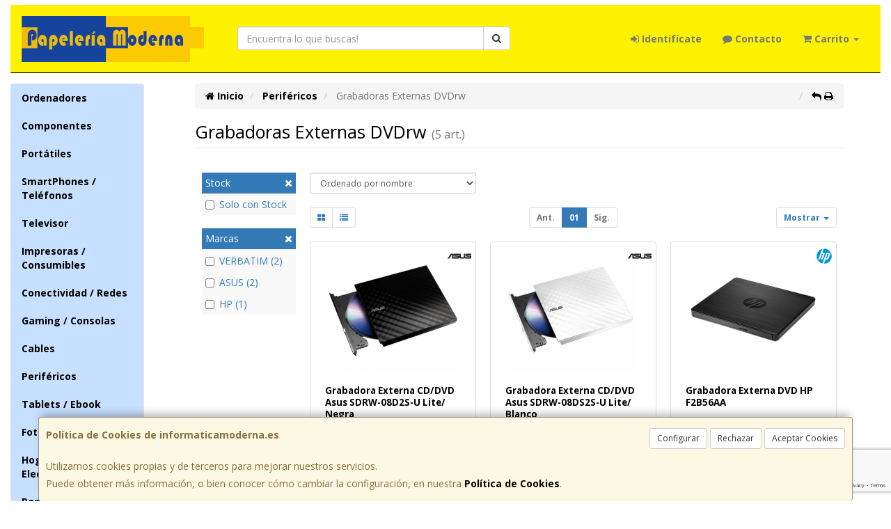

--- FILE ---
content_type: text/html; charset=utf-8
request_url: https://www.google.com/recaptcha/api2/anchor?ar=1&k=6Ld4tHUlAAAAALXPUYzBJx7-3dWWuGdO6hD5H-wA&co=aHR0cHM6Ly93d3cuaW5mb3JtYXRpY2Ftb2Rlcm5hLmVzOjQ0Mw..&hl=en&v=PoyoqOPhxBO7pBk68S4YbpHZ&size=invisible&anchor-ms=20000&execute-ms=30000&cb=icujn7eo3w99
body_size: 48687
content:
<!DOCTYPE HTML><html dir="ltr" lang="en"><head><meta http-equiv="Content-Type" content="text/html; charset=UTF-8">
<meta http-equiv="X-UA-Compatible" content="IE=edge">
<title>reCAPTCHA</title>
<style type="text/css">
/* cyrillic-ext */
@font-face {
  font-family: 'Roboto';
  font-style: normal;
  font-weight: 400;
  font-stretch: 100%;
  src: url(//fonts.gstatic.com/s/roboto/v48/KFO7CnqEu92Fr1ME7kSn66aGLdTylUAMa3GUBHMdazTgWw.woff2) format('woff2');
  unicode-range: U+0460-052F, U+1C80-1C8A, U+20B4, U+2DE0-2DFF, U+A640-A69F, U+FE2E-FE2F;
}
/* cyrillic */
@font-face {
  font-family: 'Roboto';
  font-style: normal;
  font-weight: 400;
  font-stretch: 100%;
  src: url(//fonts.gstatic.com/s/roboto/v48/KFO7CnqEu92Fr1ME7kSn66aGLdTylUAMa3iUBHMdazTgWw.woff2) format('woff2');
  unicode-range: U+0301, U+0400-045F, U+0490-0491, U+04B0-04B1, U+2116;
}
/* greek-ext */
@font-face {
  font-family: 'Roboto';
  font-style: normal;
  font-weight: 400;
  font-stretch: 100%;
  src: url(//fonts.gstatic.com/s/roboto/v48/KFO7CnqEu92Fr1ME7kSn66aGLdTylUAMa3CUBHMdazTgWw.woff2) format('woff2');
  unicode-range: U+1F00-1FFF;
}
/* greek */
@font-face {
  font-family: 'Roboto';
  font-style: normal;
  font-weight: 400;
  font-stretch: 100%;
  src: url(//fonts.gstatic.com/s/roboto/v48/KFO7CnqEu92Fr1ME7kSn66aGLdTylUAMa3-UBHMdazTgWw.woff2) format('woff2');
  unicode-range: U+0370-0377, U+037A-037F, U+0384-038A, U+038C, U+038E-03A1, U+03A3-03FF;
}
/* math */
@font-face {
  font-family: 'Roboto';
  font-style: normal;
  font-weight: 400;
  font-stretch: 100%;
  src: url(//fonts.gstatic.com/s/roboto/v48/KFO7CnqEu92Fr1ME7kSn66aGLdTylUAMawCUBHMdazTgWw.woff2) format('woff2');
  unicode-range: U+0302-0303, U+0305, U+0307-0308, U+0310, U+0312, U+0315, U+031A, U+0326-0327, U+032C, U+032F-0330, U+0332-0333, U+0338, U+033A, U+0346, U+034D, U+0391-03A1, U+03A3-03A9, U+03B1-03C9, U+03D1, U+03D5-03D6, U+03F0-03F1, U+03F4-03F5, U+2016-2017, U+2034-2038, U+203C, U+2040, U+2043, U+2047, U+2050, U+2057, U+205F, U+2070-2071, U+2074-208E, U+2090-209C, U+20D0-20DC, U+20E1, U+20E5-20EF, U+2100-2112, U+2114-2115, U+2117-2121, U+2123-214F, U+2190, U+2192, U+2194-21AE, U+21B0-21E5, U+21F1-21F2, U+21F4-2211, U+2213-2214, U+2216-22FF, U+2308-230B, U+2310, U+2319, U+231C-2321, U+2336-237A, U+237C, U+2395, U+239B-23B7, U+23D0, U+23DC-23E1, U+2474-2475, U+25AF, U+25B3, U+25B7, U+25BD, U+25C1, U+25CA, U+25CC, U+25FB, U+266D-266F, U+27C0-27FF, U+2900-2AFF, U+2B0E-2B11, U+2B30-2B4C, U+2BFE, U+3030, U+FF5B, U+FF5D, U+1D400-1D7FF, U+1EE00-1EEFF;
}
/* symbols */
@font-face {
  font-family: 'Roboto';
  font-style: normal;
  font-weight: 400;
  font-stretch: 100%;
  src: url(//fonts.gstatic.com/s/roboto/v48/KFO7CnqEu92Fr1ME7kSn66aGLdTylUAMaxKUBHMdazTgWw.woff2) format('woff2');
  unicode-range: U+0001-000C, U+000E-001F, U+007F-009F, U+20DD-20E0, U+20E2-20E4, U+2150-218F, U+2190, U+2192, U+2194-2199, U+21AF, U+21E6-21F0, U+21F3, U+2218-2219, U+2299, U+22C4-22C6, U+2300-243F, U+2440-244A, U+2460-24FF, U+25A0-27BF, U+2800-28FF, U+2921-2922, U+2981, U+29BF, U+29EB, U+2B00-2BFF, U+4DC0-4DFF, U+FFF9-FFFB, U+10140-1018E, U+10190-1019C, U+101A0, U+101D0-101FD, U+102E0-102FB, U+10E60-10E7E, U+1D2C0-1D2D3, U+1D2E0-1D37F, U+1F000-1F0FF, U+1F100-1F1AD, U+1F1E6-1F1FF, U+1F30D-1F30F, U+1F315, U+1F31C, U+1F31E, U+1F320-1F32C, U+1F336, U+1F378, U+1F37D, U+1F382, U+1F393-1F39F, U+1F3A7-1F3A8, U+1F3AC-1F3AF, U+1F3C2, U+1F3C4-1F3C6, U+1F3CA-1F3CE, U+1F3D4-1F3E0, U+1F3ED, U+1F3F1-1F3F3, U+1F3F5-1F3F7, U+1F408, U+1F415, U+1F41F, U+1F426, U+1F43F, U+1F441-1F442, U+1F444, U+1F446-1F449, U+1F44C-1F44E, U+1F453, U+1F46A, U+1F47D, U+1F4A3, U+1F4B0, U+1F4B3, U+1F4B9, U+1F4BB, U+1F4BF, U+1F4C8-1F4CB, U+1F4D6, U+1F4DA, U+1F4DF, U+1F4E3-1F4E6, U+1F4EA-1F4ED, U+1F4F7, U+1F4F9-1F4FB, U+1F4FD-1F4FE, U+1F503, U+1F507-1F50B, U+1F50D, U+1F512-1F513, U+1F53E-1F54A, U+1F54F-1F5FA, U+1F610, U+1F650-1F67F, U+1F687, U+1F68D, U+1F691, U+1F694, U+1F698, U+1F6AD, U+1F6B2, U+1F6B9-1F6BA, U+1F6BC, U+1F6C6-1F6CF, U+1F6D3-1F6D7, U+1F6E0-1F6EA, U+1F6F0-1F6F3, U+1F6F7-1F6FC, U+1F700-1F7FF, U+1F800-1F80B, U+1F810-1F847, U+1F850-1F859, U+1F860-1F887, U+1F890-1F8AD, U+1F8B0-1F8BB, U+1F8C0-1F8C1, U+1F900-1F90B, U+1F93B, U+1F946, U+1F984, U+1F996, U+1F9E9, U+1FA00-1FA6F, U+1FA70-1FA7C, U+1FA80-1FA89, U+1FA8F-1FAC6, U+1FACE-1FADC, U+1FADF-1FAE9, U+1FAF0-1FAF8, U+1FB00-1FBFF;
}
/* vietnamese */
@font-face {
  font-family: 'Roboto';
  font-style: normal;
  font-weight: 400;
  font-stretch: 100%;
  src: url(//fonts.gstatic.com/s/roboto/v48/KFO7CnqEu92Fr1ME7kSn66aGLdTylUAMa3OUBHMdazTgWw.woff2) format('woff2');
  unicode-range: U+0102-0103, U+0110-0111, U+0128-0129, U+0168-0169, U+01A0-01A1, U+01AF-01B0, U+0300-0301, U+0303-0304, U+0308-0309, U+0323, U+0329, U+1EA0-1EF9, U+20AB;
}
/* latin-ext */
@font-face {
  font-family: 'Roboto';
  font-style: normal;
  font-weight: 400;
  font-stretch: 100%;
  src: url(//fonts.gstatic.com/s/roboto/v48/KFO7CnqEu92Fr1ME7kSn66aGLdTylUAMa3KUBHMdazTgWw.woff2) format('woff2');
  unicode-range: U+0100-02BA, U+02BD-02C5, U+02C7-02CC, U+02CE-02D7, U+02DD-02FF, U+0304, U+0308, U+0329, U+1D00-1DBF, U+1E00-1E9F, U+1EF2-1EFF, U+2020, U+20A0-20AB, U+20AD-20C0, U+2113, U+2C60-2C7F, U+A720-A7FF;
}
/* latin */
@font-face {
  font-family: 'Roboto';
  font-style: normal;
  font-weight: 400;
  font-stretch: 100%;
  src: url(//fonts.gstatic.com/s/roboto/v48/KFO7CnqEu92Fr1ME7kSn66aGLdTylUAMa3yUBHMdazQ.woff2) format('woff2');
  unicode-range: U+0000-00FF, U+0131, U+0152-0153, U+02BB-02BC, U+02C6, U+02DA, U+02DC, U+0304, U+0308, U+0329, U+2000-206F, U+20AC, U+2122, U+2191, U+2193, U+2212, U+2215, U+FEFF, U+FFFD;
}
/* cyrillic-ext */
@font-face {
  font-family: 'Roboto';
  font-style: normal;
  font-weight: 500;
  font-stretch: 100%;
  src: url(//fonts.gstatic.com/s/roboto/v48/KFO7CnqEu92Fr1ME7kSn66aGLdTylUAMa3GUBHMdazTgWw.woff2) format('woff2');
  unicode-range: U+0460-052F, U+1C80-1C8A, U+20B4, U+2DE0-2DFF, U+A640-A69F, U+FE2E-FE2F;
}
/* cyrillic */
@font-face {
  font-family: 'Roboto';
  font-style: normal;
  font-weight: 500;
  font-stretch: 100%;
  src: url(//fonts.gstatic.com/s/roboto/v48/KFO7CnqEu92Fr1ME7kSn66aGLdTylUAMa3iUBHMdazTgWw.woff2) format('woff2');
  unicode-range: U+0301, U+0400-045F, U+0490-0491, U+04B0-04B1, U+2116;
}
/* greek-ext */
@font-face {
  font-family: 'Roboto';
  font-style: normal;
  font-weight: 500;
  font-stretch: 100%;
  src: url(//fonts.gstatic.com/s/roboto/v48/KFO7CnqEu92Fr1ME7kSn66aGLdTylUAMa3CUBHMdazTgWw.woff2) format('woff2');
  unicode-range: U+1F00-1FFF;
}
/* greek */
@font-face {
  font-family: 'Roboto';
  font-style: normal;
  font-weight: 500;
  font-stretch: 100%;
  src: url(//fonts.gstatic.com/s/roboto/v48/KFO7CnqEu92Fr1ME7kSn66aGLdTylUAMa3-UBHMdazTgWw.woff2) format('woff2');
  unicode-range: U+0370-0377, U+037A-037F, U+0384-038A, U+038C, U+038E-03A1, U+03A3-03FF;
}
/* math */
@font-face {
  font-family: 'Roboto';
  font-style: normal;
  font-weight: 500;
  font-stretch: 100%;
  src: url(//fonts.gstatic.com/s/roboto/v48/KFO7CnqEu92Fr1ME7kSn66aGLdTylUAMawCUBHMdazTgWw.woff2) format('woff2');
  unicode-range: U+0302-0303, U+0305, U+0307-0308, U+0310, U+0312, U+0315, U+031A, U+0326-0327, U+032C, U+032F-0330, U+0332-0333, U+0338, U+033A, U+0346, U+034D, U+0391-03A1, U+03A3-03A9, U+03B1-03C9, U+03D1, U+03D5-03D6, U+03F0-03F1, U+03F4-03F5, U+2016-2017, U+2034-2038, U+203C, U+2040, U+2043, U+2047, U+2050, U+2057, U+205F, U+2070-2071, U+2074-208E, U+2090-209C, U+20D0-20DC, U+20E1, U+20E5-20EF, U+2100-2112, U+2114-2115, U+2117-2121, U+2123-214F, U+2190, U+2192, U+2194-21AE, U+21B0-21E5, U+21F1-21F2, U+21F4-2211, U+2213-2214, U+2216-22FF, U+2308-230B, U+2310, U+2319, U+231C-2321, U+2336-237A, U+237C, U+2395, U+239B-23B7, U+23D0, U+23DC-23E1, U+2474-2475, U+25AF, U+25B3, U+25B7, U+25BD, U+25C1, U+25CA, U+25CC, U+25FB, U+266D-266F, U+27C0-27FF, U+2900-2AFF, U+2B0E-2B11, U+2B30-2B4C, U+2BFE, U+3030, U+FF5B, U+FF5D, U+1D400-1D7FF, U+1EE00-1EEFF;
}
/* symbols */
@font-face {
  font-family: 'Roboto';
  font-style: normal;
  font-weight: 500;
  font-stretch: 100%;
  src: url(//fonts.gstatic.com/s/roboto/v48/KFO7CnqEu92Fr1ME7kSn66aGLdTylUAMaxKUBHMdazTgWw.woff2) format('woff2');
  unicode-range: U+0001-000C, U+000E-001F, U+007F-009F, U+20DD-20E0, U+20E2-20E4, U+2150-218F, U+2190, U+2192, U+2194-2199, U+21AF, U+21E6-21F0, U+21F3, U+2218-2219, U+2299, U+22C4-22C6, U+2300-243F, U+2440-244A, U+2460-24FF, U+25A0-27BF, U+2800-28FF, U+2921-2922, U+2981, U+29BF, U+29EB, U+2B00-2BFF, U+4DC0-4DFF, U+FFF9-FFFB, U+10140-1018E, U+10190-1019C, U+101A0, U+101D0-101FD, U+102E0-102FB, U+10E60-10E7E, U+1D2C0-1D2D3, U+1D2E0-1D37F, U+1F000-1F0FF, U+1F100-1F1AD, U+1F1E6-1F1FF, U+1F30D-1F30F, U+1F315, U+1F31C, U+1F31E, U+1F320-1F32C, U+1F336, U+1F378, U+1F37D, U+1F382, U+1F393-1F39F, U+1F3A7-1F3A8, U+1F3AC-1F3AF, U+1F3C2, U+1F3C4-1F3C6, U+1F3CA-1F3CE, U+1F3D4-1F3E0, U+1F3ED, U+1F3F1-1F3F3, U+1F3F5-1F3F7, U+1F408, U+1F415, U+1F41F, U+1F426, U+1F43F, U+1F441-1F442, U+1F444, U+1F446-1F449, U+1F44C-1F44E, U+1F453, U+1F46A, U+1F47D, U+1F4A3, U+1F4B0, U+1F4B3, U+1F4B9, U+1F4BB, U+1F4BF, U+1F4C8-1F4CB, U+1F4D6, U+1F4DA, U+1F4DF, U+1F4E3-1F4E6, U+1F4EA-1F4ED, U+1F4F7, U+1F4F9-1F4FB, U+1F4FD-1F4FE, U+1F503, U+1F507-1F50B, U+1F50D, U+1F512-1F513, U+1F53E-1F54A, U+1F54F-1F5FA, U+1F610, U+1F650-1F67F, U+1F687, U+1F68D, U+1F691, U+1F694, U+1F698, U+1F6AD, U+1F6B2, U+1F6B9-1F6BA, U+1F6BC, U+1F6C6-1F6CF, U+1F6D3-1F6D7, U+1F6E0-1F6EA, U+1F6F0-1F6F3, U+1F6F7-1F6FC, U+1F700-1F7FF, U+1F800-1F80B, U+1F810-1F847, U+1F850-1F859, U+1F860-1F887, U+1F890-1F8AD, U+1F8B0-1F8BB, U+1F8C0-1F8C1, U+1F900-1F90B, U+1F93B, U+1F946, U+1F984, U+1F996, U+1F9E9, U+1FA00-1FA6F, U+1FA70-1FA7C, U+1FA80-1FA89, U+1FA8F-1FAC6, U+1FACE-1FADC, U+1FADF-1FAE9, U+1FAF0-1FAF8, U+1FB00-1FBFF;
}
/* vietnamese */
@font-face {
  font-family: 'Roboto';
  font-style: normal;
  font-weight: 500;
  font-stretch: 100%;
  src: url(//fonts.gstatic.com/s/roboto/v48/KFO7CnqEu92Fr1ME7kSn66aGLdTylUAMa3OUBHMdazTgWw.woff2) format('woff2');
  unicode-range: U+0102-0103, U+0110-0111, U+0128-0129, U+0168-0169, U+01A0-01A1, U+01AF-01B0, U+0300-0301, U+0303-0304, U+0308-0309, U+0323, U+0329, U+1EA0-1EF9, U+20AB;
}
/* latin-ext */
@font-face {
  font-family: 'Roboto';
  font-style: normal;
  font-weight: 500;
  font-stretch: 100%;
  src: url(//fonts.gstatic.com/s/roboto/v48/KFO7CnqEu92Fr1ME7kSn66aGLdTylUAMa3KUBHMdazTgWw.woff2) format('woff2');
  unicode-range: U+0100-02BA, U+02BD-02C5, U+02C7-02CC, U+02CE-02D7, U+02DD-02FF, U+0304, U+0308, U+0329, U+1D00-1DBF, U+1E00-1E9F, U+1EF2-1EFF, U+2020, U+20A0-20AB, U+20AD-20C0, U+2113, U+2C60-2C7F, U+A720-A7FF;
}
/* latin */
@font-face {
  font-family: 'Roboto';
  font-style: normal;
  font-weight: 500;
  font-stretch: 100%;
  src: url(//fonts.gstatic.com/s/roboto/v48/KFO7CnqEu92Fr1ME7kSn66aGLdTylUAMa3yUBHMdazQ.woff2) format('woff2');
  unicode-range: U+0000-00FF, U+0131, U+0152-0153, U+02BB-02BC, U+02C6, U+02DA, U+02DC, U+0304, U+0308, U+0329, U+2000-206F, U+20AC, U+2122, U+2191, U+2193, U+2212, U+2215, U+FEFF, U+FFFD;
}
/* cyrillic-ext */
@font-face {
  font-family: 'Roboto';
  font-style: normal;
  font-weight: 900;
  font-stretch: 100%;
  src: url(//fonts.gstatic.com/s/roboto/v48/KFO7CnqEu92Fr1ME7kSn66aGLdTylUAMa3GUBHMdazTgWw.woff2) format('woff2');
  unicode-range: U+0460-052F, U+1C80-1C8A, U+20B4, U+2DE0-2DFF, U+A640-A69F, U+FE2E-FE2F;
}
/* cyrillic */
@font-face {
  font-family: 'Roboto';
  font-style: normal;
  font-weight: 900;
  font-stretch: 100%;
  src: url(//fonts.gstatic.com/s/roboto/v48/KFO7CnqEu92Fr1ME7kSn66aGLdTylUAMa3iUBHMdazTgWw.woff2) format('woff2');
  unicode-range: U+0301, U+0400-045F, U+0490-0491, U+04B0-04B1, U+2116;
}
/* greek-ext */
@font-face {
  font-family: 'Roboto';
  font-style: normal;
  font-weight: 900;
  font-stretch: 100%;
  src: url(//fonts.gstatic.com/s/roboto/v48/KFO7CnqEu92Fr1ME7kSn66aGLdTylUAMa3CUBHMdazTgWw.woff2) format('woff2');
  unicode-range: U+1F00-1FFF;
}
/* greek */
@font-face {
  font-family: 'Roboto';
  font-style: normal;
  font-weight: 900;
  font-stretch: 100%;
  src: url(//fonts.gstatic.com/s/roboto/v48/KFO7CnqEu92Fr1ME7kSn66aGLdTylUAMa3-UBHMdazTgWw.woff2) format('woff2');
  unicode-range: U+0370-0377, U+037A-037F, U+0384-038A, U+038C, U+038E-03A1, U+03A3-03FF;
}
/* math */
@font-face {
  font-family: 'Roboto';
  font-style: normal;
  font-weight: 900;
  font-stretch: 100%;
  src: url(//fonts.gstatic.com/s/roboto/v48/KFO7CnqEu92Fr1ME7kSn66aGLdTylUAMawCUBHMdazTgWw.woff2) format('woff2');
  unicode-range: U+0302-0303, U+0305, U+0307-0308, U+0310, U+0312, U+0315, U+031A, U+0326-0327, U+032C, U+032F-0330, U+0332-0333, U+0338, U+033A, U+0346, U+034D, U+0391-03A1, U+03A3-03A9, U+03B1-03C9, U+03D1, U+03D5-03D6, U+03F0-03F1, U+03F4-03F5, U+2016-2017, U+2034-2038, U+203C, U+2040, U+2043, U+2047, U+2050, U+2057, U+205F, U+2070-2071, U+2074-208E, U+2090-209C, U+20D0-20DC, U+20E1, U+20E5-20EF, U+2100-2112, U+2114-2115, U+2117-2121, U+2123-214F, U+2190, U+2192, U+2194-21AE, U+21B0-21E5, U+21F1-21F2, U+21F4-2211, U+2213-2214, U+2216-22FF, U+2308-230B, U+2310, U+2319, U+231C-2321, U+2336-237A, U+237C, U+2395, U+239B-23B7, U+23D0, U+23DC-23E1, U+2474-2475, U+25AF, U+25B3, U+25B7, U+25BD, U+25C1, U+25CA, U+25CC, U+25FB, U+266D-266F, U+27C0-27FF, U+2900-2AFF, U+2B0E-2B11, U+2B30-2B4C, U+2BFE, U+3030, U+FF5B, U+FF5D, U+1D400-1D7FF, U+1EE00-1EEFF;
}
/* symbols */
@font-face {
  font-family: 'Roboto';
  font-style: normal;
  font-weight: 900;
  font-stretch: 100%;
  src: url(//fonts.gstatic.com/s/roboto/v48/KFO7CnqEu92Fr1ME7kSn66aGLdTylUAMaxKUBHMdazTgWw.woff2) format('woff2');
  unicode-range: U+0001-000C, U+000E-001F, U+007F-009F, U+20DD-20E0, U+20E2-20E4, U+2150-218F, U+2190, U+2192, U+2194-2199, U+21AF, U+21E6-21F0, U+21F3, U+2218-2219, U+2299, U+22C4-22C6, U+2300-243F, U+2440-244A, U+2460-24FF, U+25A0-27BF, U+2800-28FF, U+2921-2922, U+2981, U+29BF, U+29EB, U+2B00-2BFF, U+4DC0-4DFF, U+FFF9-FFFB, U+10140-1018E, U+10190-1019C, U+101A0, U+101D0-101FD, U+102E0-102FB, U+10E60-10E7E, U+1D2C0-1D2D3, U+1D2E0-1D37F, U+1F000-1F0FF, U+1F100-1F1AD, U+1F1E6-1F1FF, U+1F30D-1F30F, U+1F315, U+1F31C, U+1F31E, U+1F320-1F32C, U+1F336, U+1F378, U+1F37D, U+1F382, U+1F393-1F39F, U+1F3A7-1F3A8, U+1F3AC-1F3AF, U+1F3C2, U+1F3C4-1F3C6, U+1F3CA-1F3CE, U+1F3D4-1F3E0, U+1F3ED, U+1F3F1-1F3F3, U+1F3F5-1F3F7, U+1F408, U+1F415, U+1F41F, U+1F426, U+1F43F, U+1F441-1F442, U+1F444, U+1F446-1F449, U+1F44C-1F44E, U+1F453, U+1F46A, U+1F47D, U+1F4A3, U+1F4B0, U+1F4B3, U+1F4B9, U+1F4BB, U+1F4BF, U+1F4C8-1F4CB, U+1F4D6, U+1F4DA, U+1F4DF, U+1F4E3-1F4E6, U+1F4EA-1F4ED, U+1F4F7, U+1F4F9-1F4FB, U+1F4FD-1F4FE, U+1F503, U+1F507-1F50B, U+1F50D, U+1F512-1F513, U+1F53E-1F54A, U+1F54F-1F5FA, U+1F610, U+1F650-1F67F, U+1F687, U+1F68D, U+1F691, U+1F694, U+1F698, U+1F6AD, U+1F6B2, U+1F6B9-1F6BA, U+1F6BC, U+1F6C6-1F6CF, U+1F6D3-1F6D7, U+1F6E0-1F6EA, U+1F6F0-1F6F3, U+1F6F7-1F6FC, U+1F700-1F7FF, U+1F800-1F80B, U+1F810-1F847, U+1F850-1F859, U+1F860-1F887, U+1F890-1F8AD, U+1F8B0-1F8BB, U+1F8C0-1F8C1, U+1F900-1F90B, U+1F93B, U+1F946, U+1F984, U+1F996, U+1F9E9, U+1FA00-1FA6F, U+1FA70-1FA7C, U+1FA80-1FA89, U+1FA8F-1FAC6, U+1FACE-1FADC, U+1FADF-1FAE9, U+1FAF0-1FAF8, U+1FB00-1FBFF;
}
/* vietnamese */
@font-face {
  font-family: 'Roboto';
  font-style: normal;
  font-weight: 900;
  font-stretch: 100%;
  src: url(//fonts.gstatic.com/s/roboto/v48/KFO7CnqEu92Fr1ME7kSn66aGLdTylUAMa3OUBHMdazTgWw.woff2) format('woff2');
  unicode-range: U+0102-0103, U+0110-0111, U+0128-0129, U+0168-0169, U+01A0-01A1, U+01AF-01B0, U+0300-0301, U+0303-0304, U+0308-0309, U+0323, U+0329, U+1EA0-1EF9, U+20AB;
}
/* latin-ext */
@font-face {
  font-family: 'Roboto';
  font-style: normal;
  font-weight: 900;
  font-stretch: 100%;
  src: url(//fonts.gstatic.com/s/roboto/v48/KFO7CnqEu92Fr1ME7kSn66aGLdTylUAMa3KUBHMdazTgWw.woff2) format('woff2');
  unicode-range: U+0100-02BA, U+02BD-02C5, U+02C7-02CC, U+02CE-02D7, U+02DD-02FF, U+0304, U+0308, U+0329, U+1D00-1DBF, U+1E00-1E9F, U+1EF2-1EFF, U+2020, U+20A0-20AB, U+20AD-20C0, U+2113, U+2C60-2C7F, U+A720-A7FF;
}
/* latin */
@font-face {
  font-family: 'Roboto';
  font-style: normal;
  font-weight: 900;
  font-stretch: 100%;
  src: url(//fonts.gstatic.com/s/roboto/v48/KFO7CnqEu92Fr1ME7kSn66aGLdTylUAMa3yUBHMdazQ.woff2) format('woff2');
  unicode-range: U+0000-00FF, U+0131, U+0152-0153, U+02BB-02BC, U+02C6, U+02DA, U+02DC, U+0304, U+0308, U+0329, U+2000-206F, U+20AC, U+2122, U+2191, U+2193, U+2212, U+2215, U+FEFF, U+FFFD;
}

</style>
<link rel="stylesheet" type="text/css" href="https://www.gstatic.com/recaptcha/releases/PoyoqOPhxBO7pBk68S4YbpHZ/styles__ltr.css">
<script nonce="RI26Tt20AXxXnUf_YFGAYQ" type="text/javascript">window['__recaptcha_api'] = 'https://www.google.com/recaptcha/api2/';</script>
<script type="text/javascript" src="https://www.gstatic.com/recaptcha/releases/PoyoqOPhxBO7pBk68S4YbpHZ/recaptcha__en.js" nonce="RI26Tt20AXxXnUf_YFGAYQ">
      
    </script></head>
<body><div id="rc-anchor-alert" class="rc-anchor-alert"></div>
<input type="hidden" id="recaptcha-token" value="[base64]">
<script type="text/javascript" nonce="RI26Tt20AXxXnUf_YFGAYQ">
      recaptcha.anchor.Main.init("[\x22ainput\x22,[\x22bgdata\x22,\x22\x22,\[base64]/[base64]/[base64]/KE4oMTI0LHYsdi5HKSxMWihsLHYpKTpOKDEyNCx2LGwpLFYpLHYpLFQpKSxGKDE3MSx2KX0scjc9ZnVuY3Rpb24obCl7cmV0dXJuIGx9LEM9ZnVuY3Rpb24obCxWLHYpe04odixsLFYpLFZbYWtdPTI3OTZ9LG49ZnVuY3Rpb24obCxWKXtWLlg9KChWLlg/[base64]/[base64]/[base64]/[base64]/[base64]/[base64]/[base64]/[base64]/[base64]/[base64]/[base64]\\u003d\x22,\[base64]\\u003d\x22,\x22SsOZM8Oow6vDosOxJcOyw44bIMOKwrkAwoh1wp3CvMKpN8KFwonDj8K8LMObw5/DosOMw4fDukHDpTdqw45KNcKPwpDCnsKRbMKNw4fDu8OyBDYgw6/[base64]/[base64]/DqMKlwq/CkcOlPRLCvMKDw6LDnmYFwpnCi2HDn8OLe8KHwrLCtsK6Zz/DuVPCucKyKcKmwrzCqFtow6LCs8OAw7NrD8KxNV/[base64]/Dp3c6V8KGZz3CqsO1B2piPnnDg8OKwqvCtgoUXsOAw4DCtzFhIUnDqwfDi28rwqB5MsKRw7XClcKLCQEYw5LCox/CjgN0wq4hw4LCulo6fhcUwrzCgMK4DMK4EjfCt37DjsKowqPDtn5LbsKUdXzDqhTCqcO9wp1aWD/[base64]/CqcKxaArDvcOmwozCvS05XsO+ZcOSw4Qzd8O3w47DszgZw7vCtcO/FjzDtTjCl8Kmw7fDuyjDs2F5f8KFMA3Do13ChMO4w7M+bcK+fRUAT8KOw6zCmS/CpcKGFcOlw4LDvcKtwq4LfmzCi2zDsRwvw5ZBw6/[base64]/S8Ohw5TDvMOEw47DnQXDmsK2acKBCGPDlcKUwrdnWHnChD3DksKNTCBaw64Kw699w5xOw4bCoMKwdcO1w5vDhcOFYyQBw7APw5cjQcOsGW9nwph8wqzCuMOsYwxbdMKJwqzCn8OxwpjCtkEMLsO8J8K5Rw8TXk/Cl1VHw63DiMOuwpfCtMKlw7rDrcKCwo1kwrvDhCwAwpt5LxZBbcKww4vDhjnCnxbCv2tYw5jCusOnORfCiwxdWW/[base64]/w7XDt8Oqw4hOEG7DiF87wrTDghDCmV5VwpnDmMKHMWDDglXCjMKmJXbDnF/CjcOpFsO3b8K3w5/DjMKFwo0qw4nCisKOVyzCtmPDnkXCuV1Uw63DmlESflkhPMOiacKfw5rDusKpPMOOwr0JAsOMwpPDpsKOw7HDuMK2wrHCvh/CqTDCjmVKEnDDsxnCtADChsO7B8KTUWcJEFvCm8O8MnXDhcOAw7HDvsOqKwQZwoHDmibDo8Kqw5h3w7ofLMKpFsKRQsKWAwXDsk3CmMO0En1Nw4Jfwp5Zwp/Dj34/TWk/[base64]/[base64]/DoELDoCTCg3U0w5HCv3/DsBXDm8KNTgcVw7PDvjvDlyDDq8K/TzYSa8K0w69nNhTDlcK1w7PCi8KSesK2wrUcWysDYy3DvyLCssKgP8K0cWjCiG8KL8KHwpUxw7FuwoHCpcO1wrnCmcKAR8O0fxbDtcOmw4rCvVVNwq8xVMKHwqdNZsOXGnzDl2zCnAYGIcK7WjjDjsKuwrTCrRvDnj/CucKBamlbwrbDjiLCiXzCjzt4AMKhasOXH2TDl8KFwq7DpMKDOybCqWgQP8OISMOQwrB+wq/CrcOiAsOgw7HCiwnDoTHDkHYcWMKzVDEzw5LCmx5TUMO5wr/CuErDsCwxwq56wr8lDk/[base64]/[base64]/CuSoufy7CmcO3E8OowrTDuR/[base64]/CsmXDsMKvw7nClsOGwp7Cn8OGwokGdcK7eDjDqkHDhsKJw5tCF8KOfkTCpjjCmcOiw5rDvMOeRQPCpcKnLQ/CmGgXYsOGwp7DicKsw5RTIlERN37CgsOTwrsIGMOaQEjDnsKrc1rCmcO0w75tecKrG8OoW8KnPMK3woxswo7CpipUwr9mw6XDjktMwqbCnjk/worDsyRINsKJw6thw4XDkgvClG85w6fCucOLw5HDhsKnw6JDQVBrdkTCtg5PCsKLb2DCm8KGJXgrbcOFwrxCCWMjKsOpw6LDtEXCocOzFcONbcOiPsK/[base64]/[base64]/Cj8KOw5TCh8K+wr3CmMOGUcK2woHDkzHDhSjDpWIPwqTDtsKlY8K7DcKwBkAAwo1pwqQiKRfDqT9Nw6vCqwLCskZTwrjDjRvDqUd6w6fDo3tfw48Qw6zDpEHCmRIKw7HCu0ptMHBTV1vDiTt5E8OnXEDCrMOhQMOUwqp/DsKrwpHChcOew7bCtErCnHoGGiUYCV07w7rDgyddcjLCpitpwoTDg8OUw5BGK8ObwpbDsnwPAcKfLynDllHChUA/wrvCn8K6FTZCw4bDgy/DpsKOJsOKw7c/[base64]/CqWUXwrZBwqxLw5VZD8OIDgZ2w5rCg8KUw6XCgiLClVnDoGbCi2jCghl+fMOtM15ACcKhwr/[base64]/CncK2wosZYwTDvUFUw5LCqMK9VzZpw515w65ew7nCj8KDw6vDtMOAaDRMwqoHwqVbRVbCpsK5w64wwqdgwqpkax7Di8K7DzQAKgvCq8KEMMOKw7PDlsOlbsOlw4p8BMO9woACw6LDssKTfEAcwro1w6FQwoc4w53DhMK1V8Kgwq58eA/Cuk08w6gRIzcAw64dw7/[base64]/ZMOAw5pfUxR4wp3CtsOyPkrCgm5UwoZGw6lmKsKudFENVsK1KHnCkhRgwqs7wo3DucOHdMKVPsKlwoh0w7vDs8K8YcKuWcK9TMK/LUMkwofDvcK7EQPCo2PDn8KcHXAIaXA0Ww/DhsObGMOew4V+AMKhwoRoE3zCmgHCsWnCpTrDrcKxVDXCocKZPcOFw6Z5Z8OxFk7CvsKCGHtlY8KjOXNPw4pxBcK/fy/DtsOZwqvCmxZsW8KQVRo9wr8ewqvCi8OHOcKpXsOTw4NZwpPDgMK7w7rDu3wQHsO3wqJ3wo7DpEUhw6bDlD/[base64]/[base64]/CvVNGwrNSfcOsHsKTw4pzw71YdMOWfsKAVsKsHsK+w4wPG0fCjgfDr8O9wq/DhsORQ8KewqbDo8KFw7wkDMOgNMK8w48awpcsw7xcwq0jw5DDhsOLw7fDq2lET8KKI8KDw6NCwo/CgcKmw541ciIbw4zCv119Ly/CrkMGPMKow6YXwpHCoghbwpjDuifDucOOwo/[base64]/wrLCjEB3A1zDnsOvw5k6UzAiw4LDvDzCmcK8woh1w7XCtgXDhls/aXHDpQrDjUQ0b1jDsCrDjcOCworCmsOWw5MKFsK5QcOHwpHCjj/ClXvCrCvDrCHDqELCs8Krw51gwrVsw7NTeybCi8Oiwp7DucK/w4DCk1DDhcOZw5tDISQWwr8hwoEzWR7DnMOUw6R3w4t0EUvDo8K1fsOgcFQnw7NNM3LDg8Khwp3DvsKcT3HCr1rCrsK2esOcKcK8w4LCnMOPXUJMwqfChsK+JsKmMWnDilHCucKLw4IMFGzDgCfClcOyw5nDr00SacOrw6Ejw6cnwrkPYDxjfxM+w6/[base64]/DtsOhL37CrsK6TMKhGsOhw7bDvARxdcOtwpvDnMKZBsOnwqUtw7vCtxNmw6wZdsKwwqTCnMOqZMOzYmDCuUNCdSBKYSDCmTDCisKwM0gtw6TDsVBxw6HDtsKuwqvDp8ORBkDDuw/DpRHCrGpGfsKEdzoGw7HClMOkMsKGOXNSFMO+w7lIwp3Dp8O9ScOzbGbDkU7CuMOQDMKrIcKdw6s4w4bCuAsufMK/w6Q6wq1MwqoCw7kNw5QAwrXCucKmV3rDpwx4VQnCpX3CvDwfdSQOwo0Ow6TDvMOVwqtocsKUMUVQIMORGsKedcK8wohEwrdMXcOnAx4ywqXCt8KawpfCoyoJUH/Dj0FgPMOaNUvCnXbCrmbCtsKMa8Kbw5/[base64]/Dv1A0A8K7QmjDisKECnbCscKQG8OFw6FaPmrCqhNsdjTDnkBhwpBWwrvDj28Qw6gbO8KVC2NvOsOZw6lSwpB0D0xsKMOTwowzZMKMIcKqa8KoOyXCtMKnwrJJw5zDn8KCw5/DscOFFwXDu8KOdcKjccKMWWXDrC3Dq8K/w5rCvcOpw4NtwqHDp8OFw7zCssO6A3dmC8Kzwo5Lw5bCsU16eW/DqEwQUsOdw4fDrcKFw5U5Q8OCHcOcasK6w4vCrhlGNMOcw4/CrVbDncOWYiEvwrjDjy0uHsOcQUHCqcKkw4I1wpBNwpTDhRFLw4vDs8OywqrDnjYxwprDpMOgX0YcwofCo8KnacKbwohnUE5jw4QawpjDliVfwpLCrBVzQjjDjQHCjw/Dq8KrKMKvwpIYa3vCrg3DsinCvjPDn182wpZDwoVLw7/ClH3Dpx/Cu8KneGjDnSjDv8KmPsOfISN6SELCmkEhwrvCvcK6w6LCtcOBwrvDtGbCiWzDglDDsjjDicKWAMKSwowIwr9pbENYwqDCk3pgw6csWFtjw4JPD8KgOjHCi1hmwpgsQsKfJ8K/wroZw4TDhMO3dsKpccOdA2Enw7LDi8KzGnBuZsK0wqQewp7Dpx3Di37DsMKcwpcwTBcLb1U3wpFAw4cnw7Rpw4VTNGoDP2jCnAI3woNFwqs9w77CrcO1w4HDkwnDvMKVODLDiDbDsMKPwqZMwolWYzbCgsKTNilXbW5LIj/Dh0BFwq3DpcOaP8O9X8KrHD8Rw5l4wq3Dt8O4w6pQS8Oww4lvUcOYwow/w6cEfSoXwpTCpsOUwp/[base64]/wqPDgcOzwoPDtTJ4KsKkNgvClsOXw54/wr/[base64]/DhcO+wqPChMKUw6LDrFvChW9vG8O6wptSS8KLOx/[base64]/DshfCpwppw7/Dh8K4wo1TSMO/[base64]/[base64]/Dk1nCqcOMw6shIEBzw68AZ1RXw5oMdMOdGE3DisOwS0LDmsOOHcOrPwTCmBLCqsO6w77CgsKVDwVyw49FwqVKI1xHKMOlC8KGwofDhcOjY1XDksOlwoovwrkow5Z3wpXCmsKBQMOywpnDmmPCkTTCn8KadcO9JRhEwrPDssKFwoPCoy1Iw5/CuMKfw6g/OsO/O8OKf8O6bz4uUMOew7vClVgMbcKcd1s1AyLCs1bCqMKhOF0ww7vDsn9SwoRKADPDow5iwrjDiSDCiws4O2ERw6vCvU4nYsOowrlXwo3Du3JYw5PCmV4tYsOja8K5IcOcMsONUWzDpAJBw7fCvWfDmScvGMOMw78tw4/Dq8O/[base64]/Dtk7ChDnCtQPDu8OSUcO3wqjCpMO1w73Dv8Ofw6/[base64]/DgsOLJj1Cw6dLw6kaN8ONHMO9Y8OKw6RcH8KbOmTCr3jDpcKkwqkqU13CqiLCtcKfYcOcTMOLEcO7w758I8KoSRYSQA/DhHTDksOHw4dWCUTDoiloWg5gV1U5FsOuw7TCj8KnDcOwV3tuCE/[base64]/DucOtIgTCnF3CrynClgzDl8OGw603wrLDp3RASyZSw57Dsk3Diz4hIF88L8OJFsKGamnDjsOrJEEtUQfCjF/DusO7w4gRwrDDqsOmwq0FwqtqwrnCqwfCrcKyEmrDnVTCikRNwpbDtMKEw41bd8Kbwp/Cr3M0w5bCuMKowqNUw4TCpnw2EMOFTH/CiMKEOsOQw6cnw6Q1OFvDpcKBIwvCrHpTwpIbZcOSworCpgvCtsKrwpx0w73DuhstwroGw7DDvSHDoV3DosKfw77CpiXDmsKIwoTCr8Ohwo8+w6/DjC9VSEBuwo1GZcKCZ8KhFMOrwpxkTA3CtGLDqSPDm8KKbmfDjcK4wo7ChQg0w5rCu8OBNirCkHhnT8KkfQHCmGYOGFh3FsO8PWdgRkfDq3LDrQ3DncKgw7jCs8OSPsOdD1nDhMKBXVJxMsKYw753NQfDnXhMSMKWwqLCk8KzPsOPw53CtWzDgcK3w4MKwq/[base64]/[base64]/w69EwpkdPMORR346wqhzwp7Cu8O8VWsQw5rCo042WcK5wp/CosKMw7YYY0bCqMKTAMOXMz/DpCrDrAPClcKGE3DDolDCrEHDlMOQwovCt2U7CngQaCsPJcKBO8Kpw57CoTjDqRAEwpvCj1t+Y0DDlxzCiMOHwp7Cp284VsK8wqlLw6c1wqfDvMKgw5cVWcOFCyp+wrFiw5/CqsKOaTMgBD4Tw6N3wo4GwprCq2LCr8K2wq0oLMKmwqXCrmPCsi3DlsKkTk/DtTUhKw/DhcOYYXYlQSfDkcOeBzVUYcOFw5RxGcOKw4TChjnDr2tDw5w4Fx5iwow7cnzCq1LCoivCpMOpw6DCniEVKUDDq1wsw5DCkcKwSEx0KmzDhBRYdMKXwpjCr1/CsB3CocOtwrXDnxvCi0LCvMOCw57DvcKSacO8wqtqBXgOGUHCsEPCpkpgw43DqcOiV18LNMKDwqPCgG/Cii5EwpLDrUNtUMKuXnXCk3LDjcKEM8KGeC/[base64]/dGNDwrHDpxHCniJww4PCiRrDrQ8Cw4zDvQfCnTwOw4TCuSnDjsO8NsKtfcK4wqfDtxrCusOKBsKKWWtDwpLDnGDCncKCwp/DtMKjMsOnwqHDoEdEO8OZw63CvsKFF8O1w6DCtMOJMcOWwrA+w5YobDtGQsKMRcKbwrgswqMKwrVIdEF+C2PDnBLDk8K7wqg6w4FJwqrDqHsbCGnCkVANZMOMU3dFXMK0EcKKwr7Cl8OJw7fDgF8IeMOVwqjDjcOUfAXChSkNwozDk8OIGMKuA1I7w5DDlj0yVgg/[base64]/ClcOyw64DwrjDiMODO3dUbsKDSQvCkm/CrsK6YEBLEW3ChsKxNiJxYBkww6EAwqbDiGbDlcOcCsKlfxHDscOYPi7DtsKIJzBjw4/Co37CnsOCw5LDoMKLwo8Tw57CkcOWZS/DlE/CgXoEw5wWwpbClWpXw6fCgmTCnDUWwpHDpgQGbMOgwo/CmXnDhSBzw6MRw4nCh8KJw75pNHp+A8K8B8OjAsOkwqd/w6vCgcKBwps4UQNZM8OMABQjPGUuwrzCjC/CkhcUcRIWw4bCjzR7w5rCiVFiw4HDnSvDmcKBJcKiJnYQwqjCjMK2w6PCk8Odw5HCu8O0w4DDnsKCwr/DuXvDiCkgw55iw5DDrHrDocKUIRMwUz0lw6JLElBnwqsZJMOwJEFOUjDCocOHw6LCusKWwoRuwqxew5hmcG7DoFTCk8KFfBJgwrxTc8OaWsKRwq1oMcKuw5cdwpV3XEw+w4N6w4gZecOdKV7ClC7CpA9uw47DqsKBwr/CrMKpwpbDki3DsUbDv8KHasOIw5/DhcK/DcKewrHCshh0woMvHcK3w5YmwpFlwqXCqsKdDMO3wqRMwqpdXzjDr8OwwrvDjxwCwrDDgsK1DMOQwoc8wp7Dg0TDs8KowoLCuMKwByfDoCvDvsO4w70awojDvsKqwqhJw4I6NSLDlU/[base64]/[base64]/Dg2EYwqpbw68/VcKAJC7Cn8OEAsKBwoPDmMOmwp0QWUvCn1XDiBUlw4Itw6fCh8KIZULCucODM07DuMO/bMKmVQHCgwZNw71gwpzChx4EOcOYbRkDwr0hWcKFw5fDon3CjF7DkCfCisOAwrHDpcKcc8O3Wm0nw7pmVk1VTMOSRnfDvMKLBMKDw4AAFQXDoD45b3PDnsOIw4oMUcOXZT9Zwr4qwp4kwpZEw4TCjF7CvcKmARMeNMKDJ8OuY8OHQGp9w7/Dr35Rwow4VlLCvcOgwo05VWtMw5oow57CtcKoOcKCOy8pTkTCncKYbsOgbMOAdi0FGVbDhsK1VMKxw6PDkCrDj2JfZnLCqjwOPnUww47DimfDhQbCsVjChMO4wrXDusOBMMOFCcKmwqJrR1ZgcsKHw5jCpsKSbMO8NRZYG8OWwrFpw6LDonxswqvDmcOLwrQMwpt+w5/CsArDpnzDqh/CtsOkaMOVTDofw5LDhkbDokoiem3DnyTCo8O/w73DtsORBTlpw53CncOqZEHCiMKgw78Rw44RY8K3P8KPFcKCwqpBHcODw7N2woLDgG57Nxg2J8Ogw4N5EMOVZDg6F2gDVsOrScOdwrIAw5sBwosRW8OPN8KSF8KwTE/CigZrw61Ew7vCnMKRZRRkMsKPwo42N3HCs2vDoATDuSYEBjfCtAETcMK/EcKBaHnCvcOgwqXCskTDl8Osw59+Sj8MwoRUwqfDvGdtw4/Ch2gLUWfDn8OBJ2dOw7oHw6Qaw4XCrlEgwrbDscO6FSY6QAhQw4pfwqTCoBRuQcKtWH0iw4HCgcKVRcO/[base64]/w6gXw5IoAQFgwosQwpxIeB7Cmgw5EsK/CMO5fcKXwo9dw74SworDjkwuSXXDn0gfw6RrMHtYPMKGw4DDlAUvdW/DuknCksOMHcOTwqPDkMK+UmMtDwwJaQXDrDbCq2HDiBYXwotaw5J0wpl2eD0eDsKafxxkw4pDTC/Ck8KyPWnCrMOvR8K2ZMOCwpXCuMK/[base64]/w6vCoQDDinPCgMKbw5vDi8OmQEZyfcOOw4ZqGml2wpzDgQM9V8KEw4/CjsKkKmHDiDo+ZQHCll3DusKdwrXDrBjCjsKbwrTCqmvCi2HDiVkuHMOiKjtjPVvDo3x/fU5fwr7CocOQUypuJWTCtMOkwrt0CiQtBSLCsMOkw57DmMK1woDDswDDtMO0wprCjA1Lw5vDl8OewpPDtcKWFHfCnsKDwptiw7owwqTDmsKmw5dlw7YvOhdHScOfGn/CsSzCqMOrDsK7G8KEwonDqsOifcKyw5R8HMKpJWDCgHwQw5APB8OtB8KGXXE1w54aJsKOGUDDtMKrNknDl8KbOcKiZkrCngJSCg3DghLCmEsbC8OUJjpiw7vDtRjCqMO6wq8HwqBbwqTDrMOvw6t4RmnDvcOHwoLDt0jDucKFccKvw5TDikjCvBbDkMOKw7/CoyVqPcK2IinCgUbDtcO7w7jCoRU0XUzCkGPDnMOUFcK4w4DDuibCuCvCoVs2w5TCl8OvdlbCtWAhQS3Cm8O/UsO2VX/DjTzCicKdBsO0RcOcw6jDkgYjw67Dk8OqITU4woPDjCrDnjFKw7Nrwq/DtUFIJUbChAvCh1NrASfDni7DjEnClTLDmghWIAdEDRrDlhsfLGU2w51HasOAenYHRR/DvENnwo5jXMOnKcOhZHIwS8OPwpvCiEpqcsOTfMOUacKIw4Uzw6QRw5TDnH8iwrs9wo/[base64]/DvWIOwokbwrPDssOKwp/CrsKrw6fDmVd3wqXCqBcDEQ3Cp8KAw5g4E2N1O2nCkwnCnUsiwrs+wpPCjFg7w4fDsG7DkkfDlcKlRFjCpm3Dmz9iUTPClsOzTEhNwqLCoUjDj0jDoAhKw7HDrsO2wpfChhokw6MAXcOoDsKww6zCgsOkC8KuE8OIwo3DisKGJcO/f8OzKMO1wq3CqsK+w68rwr3Dkw89w5hgwp4Gw4oKwpTDp0nDu0LDhMOswrTDg0NRwqLCu8OnMzA8woPDl1LDkjHDkmTDq2V/woMVw4ZZw7MtTy9oGmUmIcOqJ8Otwqwgw7jCgGNGKT0rw7nCtcOlCcOEfmkrwr/[base64]/[base64]/CocOSIFzDgMKCw5ldw4TCtFvDhRXCjsKPJAs1c8K4b8KKwq3DrMK1X8K3RDZ3XxYwwqbDsl/Ch8OOw6rCs8OVCMK0AjPClRx/wrfCtcObwrLDsMKFMw/CsVYfwpHCr8Kcw4d2Rz/CnSQTw6x6wpvDiydjG8KCQQjDs8K2woZlRRBxcsKKwq0Kw4rCj8O0wrcgwoTDtgkxw4xUAMOwVsOQwqlAw47Dv8KxwobCqkRpCyrCt3ZdPsKVw7XDiSENCcOjC8Kcwq7ChiF6aAXCmcOkCgzCuRIfc8Oqw6vDjcKxbW/Dnz7Ch8KuDsKuC3DDosKYE8KDwrTDogNHwrDCucKYe8KOY8KXwr/[base64]/CrjtMwoZ0YyLChBFsGDDCpw3CuGo5wokrw7jDnUUcR8O3XsK3JBnCoMOyw7TCjlNzwqDCkcOoDsOTF8KYZVMFw7bDicKeKcOkw4wpw75lwrTDvjzCuxEkY10SbsOrw6QxKsODw6/CucK9w6o5QxBHwqLCpgbCicKiY2plGm/[base64]/Coz1/[base64]/VMKqwrxNwoTChsKIwoUESwPDiMKKZMO0KcO+d2sDw7t1c0o1wrLDqcKUwqh6GcKhDMOOMsK0wr7DoyrChDxhw5fDjcOyw5HCrH/CgG8jw4QpXn/[base64]/SsKJNMKUXcK+w7XCgMOBBnJZXh/[base64]/[base64]/CMORXsO6wpHDlx0IwrM1YwDDh8KgScOWNsOjwoJVw53ClsOhezJfY8OcD8OEf8KSBhF0PMK5w5fCm0DDrMOYwp1FPcKHNXY+YsOkwrjCvMOOEcOMw4sgGMOFwpYDexDDiE3DiMOkwpVuW8K1wrgeOTt1wo8VHMOYJ8OIw6s0Y8KtOysMwpHCgMOcwrt0w7/DhsK1HlTCjG/CqlkqJsKGw4QVwoDCmWgUY0kgM1oCwoI7BlheA8OAIxMyMmDChsKdMsKJwpLDtMOyw5bClCFyNcKEwrbChg5sEcO/w7F8M1nCoAgnZGgSw53DjsO0woXDsUTDtwtpOMKEUnQ+wp/[base64]/Dl8KkPcKqwpExVcObwqnDpDHDvMOdE8K0wp0mw6fDp2UHd0jDlsKATWtFJ8OiOjlkOhjDgC3Di8OTwoDDsjAaLmAONyHCi8KZQcKybD8IwpFKDMOgw7UqJMOjBcOIwr5uA3VVwp/DgsKTeizCq8KTw4tcw6LDgcKZw5rDuG7CqcOnwotCEsOlGUTCo8OBwpjDvhhUX8OCw5Zlw4TDgwMOwo/DvcKpw6XCncKiw60zwpzCgcObwoFrIzhLE0AHbgrDsiR3BGcmTzUowpASw4dYUsOtw5gpECHDpsKaMcKnwqgHw6Egw73Cv8KVejRTAmHDumkgwqHDvQwZw53DscOdbMKxNTzDmMOJYBvDl00sYW7Do8K3w5U/S8ObwoQrw6NBw7Vdw4PDp8KTWMOvwr4Yw7wIV8OyPcKCw7/DhcKqD2pNw5HChHIjKWZXdsKaYBdkwr3DmXjCkTNhTcKKbcK+bhnCukrDm8KHw7vCgsOvw7sFIVPCtyFTwrJffBEmFsKOYWFuMVPCijhGRlZTf35heFMENg/DmCQSR8KPw51Iwq7Cn8OWF8Ogw5Qsw6BgUyLCkcODwrtAGEvCmBB0wofDjcKhF8OYwqZeJsKrwrPDn8OCw7PDoz7CssOCw6B3cw/DrsK+RsK4OcKDTQthOjxQITjCp8Obw4XCuxfDjMKDw6ZjRcONwpVcM8KbaMOedMOXFkrDhRrCtcKoUE/DusKrA0wgD8KkHjFeY8OaNA3DgsKHw6Q+w4nCoMKewpspw6sJwp7CuVbDg3rCmMKDMMKwOyDCiMKXOhvCt8Krd8O6w6k5w6V7d3MAw68sIzXCuMK/w5XCv3phw7FTSsK1YMOWDcKfw4wlU35gw7vDu8KCGMOiw7DCrsODPBNQY8ORw4/DrMKSw5LChcKeEkrCr8O5w7fCsW/CvzHDjC0/Vz/DqsOPwohDIsKqw6NEHcOlRMKIw4ckTmHCpVTCjAXDq1/Dl8KfKyHDhhgNw4zDtXDCn8OIGDRtw7zCvMOpw4wMw7NqJFZyfjMtL8Kdw4Ngw7QKw5bDgTZmw4wlw7ZBwqgewpXCrsK3NsKcRilXW8KawoB1bcOMw6PDt8Ofw6tydcKdwqpMAgF9VcOPN0zCpMOsw7Ngw7x9woHDgcODXMOdZlPDicK+wr4MN8K/[base64]/DvzjCiUtbwrIbUFfCoDzCn3QPD8OTw7bCq8KjUgnCuUJAw4vCisOvwrVjbkLDjMOyGcKWMsOpw7A4NCDDrMKecDXDjMKQL05qXcOqw4bCpBHCisKDw4zDhxbCjRobw5TDmcKPVMOEw73CvsK5w4rCul/DrgsEIMO+LmfClXnDlG0GW8KoLildw6pLDRZOK8OBwpDCgsK0YsOow57DvVw/wqkjwqDDl03DssOFw5pVwonDoE3DihjDmBt9esO7KWnCkRPDiSrCkMO6w4ANw6TCgMOEGi3DsTdowqNfc8K1NlfDqR0cQzrDt8KqAFQBwoY1wohHwqxSwoA1X8O1OsOCwpBAwpN/AcOydMOHwpJIw7TDk3MCwqdbwozDicKiw7XCkQh+w6PCgMO4C8Kww47Ci8O1w7YXZDk1AsO/asOPcANdwqwAUMOZwonCqjkMKzvCgsKOwrRzGsK6XG3CtsKcKHApwoFXw4XCk2/DjHgTOxTCkcO9I8KAw4VbcihFRiU4PMO3w7xvOcOzC8KrfSd8wqHDncKmwoImGjnCqB3CpsO2BS9fHcK4FwDDnGDCq1srVgUmw6HCjMKawpnChCDDi8OlwpMgOMK/w6HCtkXCmsKVdMKiw6EHPsK/wr/DpV7DlDfCuMKQw63CoDXDt8KyaMOGw7LCuURrA8Ovw4s8XMOOAmxyX8K3wqx1wrtKw7zDnUIFwoLDh3lGaVp/LcKuInYeC2rDslJPDSB0OA86ZDrCnxDDsgzCjhrCrMK/[base64]/[base64]/wphgw7/[base64]/CscOLw6EWXcKvw7fCiWAxwqAxw4vCjEPCrWlFw7jCmgQ6Mxt0IVozb8KBwp9RwqAhAcKpw7ESwoYbTx/CvcO9w7pAw75iF8OXw6PCgyQLwpHCpSDCny4LH0g7w7xQd8KtGsKYw7Mow5kTA8Onw5/CvWXCgBPCqcOaw4HCpsOCXQrDizXCoiJtwrYjw4VDFlQkwrXCuMKICWp6UsOmw6RXHCUiw553BCvDsXZVQMORwqs1wqJjC8OJWsKWUjAdw5fCmwZ5LSdmXsOhw4kQKcKKw7fCuUcsw7/CrsO1w49vw69jw5XCpMKCwoPDlMOpTm7Dp8K2w5RbwrN1woNTwoo8WMK5a8OEw4w2w5M+IgPDhEPCn8KkDMOUbxEawpgVYMKdfA/Cuz4jYMOjAcKFesKJfcOYw6LDq8OJw4PDlMK+PsO9UsOPw5PChXEQwpPDgxrDh8K1EEvCp3InE8OlfMOowo7CpDcuasK2e8ObwrkSesOQfUMPXQXDlDUVwq7DicKsw4g/woZbFHpgGzfCkhPDo8Ogw4t7XmpNw6vDlUzCvwNldzNYQMOXw4xiNT1MGcOOw43DisO0VcKGw5snPEEJUsODw5EKRcKmw7bClsKPNsORLgZGwoTDsGTDoMOBKgjChsOnaH83w6/Dl3rDu2LDrXpLwrxtwpkPw6BfwrrCqCrCvTLCiyBvw6Eiw4hQw5TDjsK5woXCscOaFHrDjcO+FjYsw6J5w4Fkwqpww5IKOWtiwpLDv8KQw7nCgMKswptIXHNfwq11bFfDrsOYwqzCssKCwqInwo8YHE53CS0sXF1Mw4ZrwpfChMK8wr7CpgjDn8KHw4/[base64]/[base64]/CkcOcQRZ7w5F2NcKSwqovwo1uPk5Lw47DiRHCojXDtcOZQcOGR13ChxVqUcOdw6rDmsOlw7HCgB80eQjDnWrDj8Otw6/DtHjCtTnCsMOfXyDCszHDo3TDtmPDvkDDjMObwqkcNsOmTHzCsGlxLhbCrcK5w6IPwp08ZcOHwq95wq3CvMOBw64ZwobDisKPw7LDsjvDrjMrw73DqinCvRA/elRwL3cEwo9RZ8ORwpdMw49kwrTDvg/Do1FLGSh9w6HCvcOULx0DwoXDvcKdw6/[base64]/Dn2XCrUHCoHBMw5vCvcKxCsOqU8KgW33Dt8O5WMOlwpvDhgrDtjlqwpbCkMKswpjCkE/Du1rDusOSOsOBRmZrbMKaw4jDnsKfwoI8w4jDvMKiXcOGw6lLwrQUaj/Dp8KAw7oZeQBDwpx8NzjCkwLCgQXDnjVpw6ZXfsKowqfDoDoWwr0uFVvDrCjCv8KBE1NTw5ELVsKBwp0xV8K1w5ZPAgjCsBfDkgInwp/DjsKKw5F/w6EiISnDiMO9w6bCrhUYwqDDjTrDscOufSREwoAoKsOOw78uEsOESMKDYMKNwo/DpcKPw6IGHsKkw5UpVCvCsx8cCnbDvgdrVcKiQ8OcBi9ow45Zw5XCs8OUa8Orwo/[base64]/CmVp8w4obw4TDjGAGw403Xm5PbVjCqykuAsKBAMKhw7Nob8OIw7vDmsOswoUqMSbCocKOw7LDvcKHWMOiJyl4FksCwrEgwqJ0wrhkwqLCn0LCpMOOw5N3wrNbDcOJaATCsSoPwonCvMOmwp/CoRXCmh8wTsKrcsKoecOkZcK9P1DCjREQZDMsajvDizsIwqTCqMOGe8Omw4wqbMOpKMKHMcOASF50UglGOTbDtmMNwqFXw5jDgUd/R8Ksw47Ds8KVG8K0woxVLmcyGsO4wrzCiw3DkBDCiMOFZEN/wokrwoBlWcKhbizCrsOyw7fCuQXCmlsrw5nDvRrDkjzCj0NEwpzDlMOkwoEow7oJa8KicmLCkcK6Q8KywojDrS9DwofDsMKUUiwAfcKyPEAOE8KeQzXChMKxwp/DrzhGNThdw4zCgMKcwpczw7fDhgnCnAo8wq/[base64]/CimHDpXYkw50Ww7Yxw4nDjlXDt8OVAcOlwrFCMsKxNsKBwqVQRsOFw4thwq3Di8Ojw7HDrDbDvlg9e8Kiw4FnK0/CjsOKL8KobcKfXQ9LdA3ClMO7Vzd3Y8OOUcO2w69YCFHDtFECDDJSwoRew5w+RcKbVcOUw5DDhjHCmkZVQXrDgBLDnsK6GcKVW0EEw453bjTChE5nwqQcw4zDgcKNGFDCmF7DgcKFaMKSQcOow6BpdMOXP8K2Rk3DoHdALsOLwrLDiR8Kw63Dk8OEc8KQfsKmGTV/w7V8wqddwpQGBgslYgrCly3Ck8OSIAY3w6vCmcODwoDCmwpUw6A7wqvDsQvDnBIdwpbCgMO6CMO7GcKaw5toVsOtwpMJw6LDssKocTk4dcOsc8Kjw4zDgVwyw74bwo/CnHHDr0BtXMKJw788woErXm7DtMO7cmnDu2ZJbcKDEF3DmXzCtGLDlgtJZMKjKcKqw4bDu8K0w57Cv8KsbcKtw5TCv1PDu3bDjzJbwrxow41twrRxLcKMw5fDocOPAcKtw7vChyDCksKVcMOYwqPCm8O9w4fCpsKZw6RNwogxw55jYQ/[base64]/CgsK+wp5mC2cOwo3DqxhTbcKXw75NecKrX3nCjjDCj23Dqk8WVTvDoMOqwp5xAsOhSQHCocKhIEpQwpHDncKdwq7DjDzDinRXw6MRdMK/H8OfTDs1wpLCrRrDpsOtKGTCtm5MwrTDjMKbwo1VF8OqTgXCjMKOfDPCuHl1BMOCCMKcw5HDvMOGaMOdOMKQBydtwqDDi8OJwobDr8K8fBbDgsOkwo9XY8KLwqXDmMKswooLDynCssOJLhIuCinCmMOhwo3Ck8KIexUJVMKTRsOpwoUOw54HUFXCsMOIwplXw43Cnn/DnjrCr8KcTcKqeEM+BcO8wqF6wqjDlSPDlMOtdcOrVw/DhMO4f8K/w48tXDArA0VrZMO0f2XCkMO/[base64]/fMKxwrhbYsK/wpUVwrtNw5HCt0kzwqILXgHDocK0b8KULBnDvg1pPFTDuUvCrcO9AMOpLGU5RynCpsOAwq/DlnzCkRJhw7nCpgvCicOOw43CrsOmS8OXw47Dq8O5ETYHYsKWw77Dsl0sw5jDo0DCssK4K1vDmFRMWUE5w4vCrFPDlMK4wobDtn9ywoEhw7BKwq4aUB7Dii7Dq8KWwpzDrMKvTsO5WUx1PS7DlMKtQh/[base64]/ChHREOXLCkMO7OcKyZC5aw40OAMOGMcOhw4nCm8OVJVDDhsKxwpbCrDJtwpTDvMOGVsKeDcOKIA/[base64]/CiztDDcKKwr3Ck8Oqw59DwpTCuz7DlD0iGA19fGvDpsOhw6xPQE8/w5bDlcKlwrLCrn7Cn8OvUHYdwpvDnXgKP8KzwrHDi8Oke8OkH8OEwrXDo119GnLCjzrDgMOWw7zDsXHClsKLAmTCj8OEw7o/Q3vCvW7Dsw/DmA3CoiMMw4PDim5lNSk+fsKxSxxFVzrCiMKLQnYAccOCFsOHwqoMw7RXb8KFYy0YwoLCm8KUHEjDnsKFKcKtw4xTwqIzfShSwojCtjXDpxpzw5N8w6gkdcOHwrhTZA/CucKbJnwzw5bDkcOawoPCk8KzwojCrwjDrjTCgAzDl2rDocOpQn7CmigBQsKawoMpw5jCoRjDjcOMAVDDg23Dn8OERMO5MsKvwpPCtXl9w7xnwrFDKsKiwp8IwqjDt24\\u003d\x22],null,[\x22conf\x22,null,\x226Ld4tHUlAAAAALXPUYzBJx7-3dWWuGdO6hD5H-wA\x22,0,null,null,null,1,[21,125,63,73,95,87,41,43,42,83,102,105,109,121],[1017145,942],0,null,null,null,null,0,null,0,null,700,1,null,1,\[base64]/76lBhnEnQkZnOKMAhk\\u003d\x22,0,0,null,null,1,null,0,0,null,null,null,0],\x22https://www.informaticamoderna.es:443\x22,null,[3,1,1],null,null,null,1,3600,[\x22https://www.google.com/intl/en/policies/privacy/\x22,\x22https://www.google.com/intl/en/policies/terms/\x22],\x227ocl0uQbGXHhL1RYbeluPcZ3urJVJauHTL6nrPNJ/so\\u003d\x22,1,0,null,1,1768639701672,0,0,[40,68],null,[136,147],\x22RC-XRemGFSh9v26sw\x22,null,null,null,null,null,\x220dAFcWeA4FCQhgw-JMY_drLNN1gO0VW4BCCvUbSsC7ogTcJzKpaaZJAW8Udro8geXSj3prfoy6OB_SVLxvNzrnwhdJFbch2uPkcg\x22,1768722501729]");
    </script></body></html>